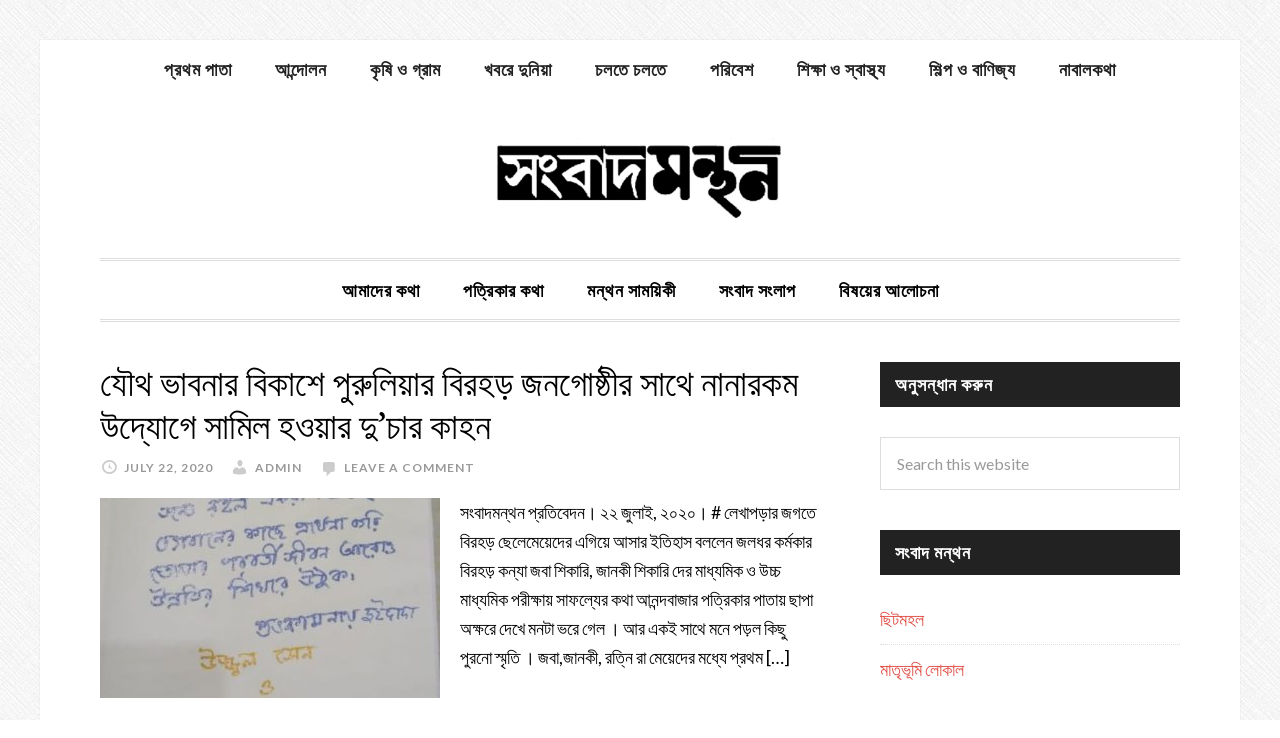

--- FILE ---
content_type: text/html; charset=UTF-8
request_url: https://songbadmanthan.com/tag/%E0%A6%85%E0%A6%B2%E0%A6%9A%E0%A6%BF%E0%A6%95%E0%A6%BF/
body_size: 11721
content:
<!DOCTYPE html>
<html lang="en-US">
<head >
<meta charset="UTF-8" />
<meta name="viewport" content="width=device-width, initial-scale=1" />
<title>অলচিকি – সংবাদমন্থন</title>
<meta name='robots' content='max-image-preview:large' />
	<style>img:is([sizes="auto" i], [sizes^="auto," i]) { contain-intrinsic-size: 3000px 1500px }</style>
	<link rel='dns-prefetch' href='//fonts.googleapis.com' />
<link rel="alternate" type="application/rss+xml" title="সংবাদমন্থন &raquo; Feed" href="https://songbadmanthan.com/feed/" />
<link rel="alternate" type="application/rss+xml" title="সংবাদমন্থন &raquo; Comments Feed" href="https://songbadmanthan.com/comments/feed/" />
<link rel="alternate" type="application/rss+xml" title="সংবাদমন্থন &raquo; অলচিকি Tag Feed" href="https://songbadmanthan.com/tag/%e0%a6%85%e0%a6%b2%e0%a6%9a%e0%a6%bf%e0%a6%95%e0%a6%bf/feed/" />
<link rel="canonical" href="https://songbadmanthan.com/tag/%e0%a6%85%e0%a6%b2%e0%a6%9a%e0%a6%bf%e0%a6%95%e0%a6%bf/" />
<!-- Genesis Open Graph -->
<meta property="og:title" content="অলচিকি – সংবাদমন্থন" />
<meta property="og:type" content="website" />
<meta property="og:url" content="https://songbadmanthan.com/tag/%E0%A6%85%E0%A6%B2%E0%A6%9A%E0%A6%BF%E0%A6%95%E0%A6%BF/" />
<script type="text/javascript">
/* <![CDATA[ */
window._wpemojiSettings = {"baseUrl":"https:\/\/s.w.org\/images\/core\/emoji\/16.0.1\/72x72\/","ext":".png","svgUrl":"https:\/\/s.w.org\/images\/core\/emoji\/16.0.1\/svg\/","svgExt":".svg","source":{"concatemoji":"https:\/\/songbadmanthan.com\/wp-includes\/js\/wp-emoji-release.min.js?ver=6.8.3"}};
/*! This file is auto-generated */
!function(s,n){var o,i,e;function c(e){try{var t={supportTests:e,timestamp:(new Date).valueOf()};sessionStorage.setItem(o,JSON.stringify(t))}catch(e){}}function p(e,t,n){e.clearRect(0,0,e.canvas.width,e.canvas.height),e.fillText(t,0,0);var t=new Uint32Array(e.getImageData(0,0,e.canvas.width,e.canvas.height).data),a=(e.clearRect(0,0,e.canvas.width,e.canvas.height),e.fillText(n,0,0),new Uint32Array(e.getImageData(0,0,e.canvas.width,e.canvas.height).data));return t.every(function(e,t){return e===a[t]})}function u(e,t){e.clearRect(0,0,e.canvas.width,e.canvas.height),e.fillText(t,0,0);for(var n=e.getImageData(16,16,1,1),a=0;a<n.data.length;a++)if(0!==n.data[a])return!1;return!0}function f(e,t,n,a){switch(t){case"flag":return n(e,"\ud83c\udff3\ufe0f\u200d\u26a7\ufe0f","\ud83c\udff3\ufe0f\u200b\u26a7\ufe0f")?!1:!n(e,"\ud83c\udde8\ud83c\uddf6","\ud83c\udde8\u200b\ud83c\uddf6")&&!n(e,"\ud83c\udff4\udb40\udc67\udb40\udc62\udb40\udc65\udb40\udc6e\udb40\udc67\udb40\udc7f","\ud83c\udff4\u200b\udb40\udc67\u200b\udb40\udc62\u200b\udb40\udc65\u200b\udb40\udc6e\u200b\udb40\udc67\u200b\udb40\udc7f");case"emoji":return!a(e,"\ud83e\udedf")}return!1}function g(e,t,n,a){var r="undefined"!=typeof WorkerGlobalScope&&self instanceof WorkerGlobalScope?new OffscreenCanvas(300,150):s.createElement("canvas"),o=r.getContext("2d",{willReadFrequently:!0}),i=(o.textBaseline="top",o.font="600 32px Arial",{});return e.forEach(function(e){i[e]=t(o,e,n,a)}),i}function t(e){var t=s.createElement("script");t.src=e,t.defer=!0,s.head.appendChild(t)}"undefined"!=typeof Promise&&(o="wpEmojiSettingsSupports",i=["flag","emoji"],n.supports={everything:!0,everythingExceptFlag:!0},e=new Promise(function(e){s.addEventListener("DOMContentLoaded",e,{once:!0})}),new Promise(function(t){var n=function(){try{var e=JSON.parse(sessionStorage.getItem(o));if("object"==typeof e&&"number"==typeof e.timestamp&&(new Date).valueOf()<e.timestamp+604800&&"object"==typeof e.supportTests)return e.supportTests}catch(e){}return null}();if(!n){if("undefined"!=typeof Worker&&"undefined"!=typeof OffscreenCanvas&&"undefined"!=typeof URL&&URL.createObjectURL&&"undefined"!=typeof Blob)try{var e="postMessage("+g.toString()+"("+[JSON.stringify(i),f.toString(),p.toString(),u.toString()].join(",")+"));",a=new Blob([e],{type:"text/javascript"}),r=new Worker(URL.createObjectURL(a),{name:"wpTestEmojiSupports"});return void(r.onmessage=function(e){c(n=e.data),r.terminate(),t(n)})}catch(e){}c(n=g(i,f,p,u))}t(n)}).then(function(e){for(var t in e)n.supports[t]=e[t],n.supports.everything=n.supports.everything&&n.supports[t],"flag"!==t&&(n.supports.everythingExceptFlag=n.supports.everythingExceptFlag&&n.supports[t]);n.supports.everythingExceptFlag=n.supports.everythingExceptFlag&&!n.supports.flag,n.DOMReady=!1,n.readyCallback=function(){n.DOMReady=!0}}).then(function(){return e}).then(function(){var e;n.supports.everything||(n.readyCallback(),(e=n.source||{}).concatemoji?t(e.concatemoji):e.wpemoji&&e.twemoji&&(t(e.twemoji),t(e.wpemoji)))}))}((window,document),window._wpemojiSettings);
/* ]]> */
</script>
<link rel='stylesheet' id='daily-dish-pro-theme-css' href='https://songbadmanthan.com/wp-content/themes/daily-dish-pro/style.css?ver=1.0.2' type='text/css' media='all' />
<style id='wp-emoji-styles-inline-css' type='text/css'>

	img.wp-smiley, img.emoji {
		display: inline !important;
		border: none !important;
		box-shadow: none !important;
		height: 1em !important;
		width: 1em !important;
		margin: 0 0.07em !important;
		vertical-align: -0.1em !important;
		background: none !important;
		padding: 0 !important;
	}
</style>
<link rel='stylesheet' id='wp-block-library-css' href='https://songbadmanthan.com/wp-includes/css/dist/block-library/style.min.css?ver=6.8.3' type='text/css' media='all' />
<style id='classic-theme-styles-inline-css' type='text/css'>
/*! This file is auto-generated */
.wp-block-button__link{color:#fff;background-color:#32373c;border-radius:9999px;box-shadow:none;text-decoration:none;padding:calc(.667em + 2px) calc(1.333em + 2px);font-size:1.125em}.wp-block-file__button{background:#32373c;color:#fff;text-decoration:none}
</style>
<style id='global-styles-inline-css' type='text/css'>
:root{--wp--preset--aspect-ratio--square: 1;--wp--preset--aspect-ratio--4-3: 4/3;--wp--preset--aspect-ratio--3-4: 3/4;--wp--preset--aspect-ratio--3-2: 3/2;--wp--preset--aspect-ratio--2-3: 2/3;--wp--preset--aspect-ratio--16-9: 16/9;--wp--preset--aspect-ratio--9-16: 9/16;--wp--preset--color--black: #000000;--wp--preset--color--cyan-bluish-gray: #abb8c3;--wp--preset--color--white: #ffffff;--wp--preset--color--pale-pink: #f78da7;--wp--preset--color--vivid-red: #cf2e2e;--wp--preset--color--luminous-vivid-orange: #ff6900;--wp--preset--color--luminous-vivid-amber: #fcb900;--wp--preset--color--light-green-cyan: #7bdcb5;--wp--preset--color--vivid-green-cyan: #00d084;--wp--preset--color--pale-cyan-blue: #8ed1fc;--wp--preset--color--vivid-cyan-blue: #0693e3;--wp--preset--color--vivid-purple: #9b51e0;--wp--preset--gradient--vivid-cyan-blue-to-vivid-purple: linear-gradient(135deg,rgba(6,147,227,1) 0%,rgb(155,81,224) 100%);--wp--preset--gradient--light-green-cyan-to-vivid-green-cyan: linear-gradient(135deg,rgb(122,220,180) 0%,rgb(0,208,130) 100%);--wp--preset--gradient--luminous-vivid-amber-to-luminous-vivid-orange: linear-gradient(135deg,rgba(252,185,0,1) 0%,rgba(255,105,0,1) 100%);--wp--preset--gradient--luminous-vivid-orange-to-vivid-red: linear-gradient(135deg,rgba(255,105,0,1) 0%,rgb(207,46,46) 100%);--wp--preset--gradient--very-light-gray-to-cyan-bluish-gray: linear-gradient(135deg,rgb(238,238,238) 0%,rgb(169,184,195) 100%);--wp--preset--gradient--cool-to-warm-spectrum: linear-gradient(135deg,rgb(74,234,220) 0%,rgb(151,120,209) 20%,rgb(207,42,186) 40%,rgb(238,44,130) 60%,rgb(251,105,98) 80%,rgb(254,248,76) 100%);--wp--preset--gradient--blush-light-purple: linear-gradient(135deg,rgb(255,206,236) 0%,rgb(152,150,240) 100%);--wp--preset--gradient--blush-bordeaux: linear-gradient(135deg,rgb(254,205,165) 0%,rgb(254,45,45) 50%,rgb(107,0,62) 100%);--wp--preset--gradient--luminous-dusk: linear-gradient(135deg,rgb(255,203,112) 0%,rgb(199,81,192) 50%,rgb(65,88,208) 100%);--wp--preset--gradient--pale-ocean: linear-gradient(135deg,rgb(255,245,203) 0%,rgb(182,227,212) 50%,rgb(51,167,181) 100%);--wp--preset--gradient--electric-grass: linear-gradient(135deg,rgb(202,248,128) 0%,rgb(113,206,126) 100%);--wp--preset--gradient--midnight: linear-gradient(135deg,rgb(2,3,129) 0%,rgb(40,116,252) 100%);--wp--preset--font-size--small: 13px;--wp--preset--font-size--medium: 20px;--wp--preset--font-size--large: 36px;--wp--preset--font-size--x-large: 42px;--wp--preset--spacing--20: 0.44rem;--wp--preset--spacing--30: 0.67rem;--wp--preset--spacing--40: 1rem;--wp--preset--spacing--50: 1.5rem;--wp--preset--spacing--60: 2.25rem;--wp--preset--spacing--70: 3.38rem;--wp--preset--spacing--80: 5.06rem;--wp--preset--shadow--natural: 6px 6px 9px rgba(0, 0, 0, 0.2);--wp--preset--shadow--deep: 12px 12px 50px rgba(0, 0, 0, 0.4);--wp--preset--shadow--sharp: 6px 6px 0px rgba(0, 0, 0, 0.2);--wp--preset--shadow--outlined: 6px 6px 0px -3px rgba(255, 255, 255, 1), 6px 6px rgba(0, 0, 0, 1);--wp--preset--shadow--crisp: 6px 6px 0px rgba(0, 0, 0, 1);}:where(.is-layout-flex){gap: 0.5em;}:where(.is-layout-grid){gap: 0.5em;}body .is-layout-flex{display: flex;}.is-layout-flex{flex-wrap: wrap;align-items: center;}.is-layout-flex > :is(*, div){margin: 0;}body .is-layout-grid{display: grid;}.is-layout-grid > :is(*, div){margin: 0;}:where(.wp-block-columns.is-layout-flex){gap: 2em;}:where(.wp-block-columns.is-layout-grid){gap: 2em;}:where(.wp-block-post-template.is-layout-flex){gap: 1.25em;}:where(.wp-block-post-template.is-layout-grid){gap: 1.25em;}.has-black-color{color: var(--wp--preset--color--black) !important;}.has-cyan-bluish-gray-color{color: var(--wp--preset--color--cyan-bluish-gray) !important;}.has-white-color{color: var(--wp--preset--color--white) !important;}.has-pale-pink-color{color: var(--wp--preset--color--pale-pink) !important;}.has-vivid-red-color{color: var(--wp--preset--color--vivid-red) !important;}.has-luminous-vivid-orange-color{color: var(--wp--preset--color--luminous-vivid-orange) !important;}.has-luminous-vivid-amber-color{color: var(--wp--preset--color--luminous-vivid-amber) !important;}.has-light-green-cyan-color{color: var(--wp--preset--color--light-green-cyan) !important;}.has-vivid-green-cyan-color{color: var(--wp--preset--color--vivid-green-cyan) !important;}.has-pale-cyan-blue-color{color: var(--wp--preset--color--pale-cyan-blue) !important;}.has-vivid-cyan-blue-color{color: var(--wp--preset--color--vivid-cyan-blue) !important;}.has-vivid-purple-color{color: var(--wp--preset--color--vivid-purple) !important;}.has-black-background-color{background-color: var(--wp--preset--color--black) !important;}.has-cyan-bluish-gray-background-color{background-color: var(--wp--preset--color--cyan-bluish-gray) !important;}.has-white-background-color{background-color: var(--wp--preset--color--white) !important;}.has-pale-pink-background-color{background-color: var(--wp--preset--color--pale-pink) !important;}.has-vivid-red-background-color{background-color: var(--wp--preset--color--vivid-red) !important;}.has-luminous-vivid-orange-background-color{background-color: var(--wp--preset--color--luminous-vivid-orange) !important;}.has-luminous-vivid-amber-background-color{background-color: var(--wp--preset--color--luminous-vivid-amber) !important;}.has-light-green-cyan-background-color{background-color: var(--wp--preset--color--light-green-cyan) !important;}.has-vivid-green-cyan-background-color{background-color: var(--wp--preset--color--vivid-green-cyan) !important;}.has-pale-cyan-blue-background-color{background-color: var(--wp--preset--color--pale-cyan-blue) !important;}.has-vivid-cyan-blue-background-color{background-color: var(--wp--preset--color--vivid-cyan-blue) !important;}.has-vivid-purple-background-color{background-color: var(--wp--preset--color--vivid-purple) !important;}.has-black-border-color{border-color: var(--wp--preset--color--black) !important;}.has-cyan-bluish-gray-border-color{border-color: var(--wp--preset--color--cyan-bluish-gray) !important;}.has-white-border-color{border-color: var(--wp--preset--color--white) !important;}.has-pale-pink-border-color{border-color: var(--wp--preset--color--pale-pink) !important;}.has-vivid-red-border-color{border-color: var(--wp--preset--color--vivid-red) !important;}.has-luminous-vivid-orange-border-color{border-color: var(--wp--preset--color--luminous-vivid-orange) !important;}.has-luminous-vivid-amber-border-color{border-color: var(--wp--preset--color--luminous-vivid-amber) !important;}.has-light-green-cyan-border-color{border-color: var(--wp--preset--color--light-green-cyan) !important;}.has-vivid-green-cyan-border-color{border-color: var(--wp--preset--color--vivid-green-cyan) !important;}.has-pale-cyan-blue-border-color{border-color: var(--wp--preset--color--pale-cyan-blue) !important;}.has-vivid-cyan-blue-border-color{border-color: var(--wp--preset--color--vivid-cyan-blue) !important;}.has-vivid-purple-border-color{border-color: var(--wp--preset--color--vivid-purple) !important;}.has-vivid-cyan-blue-to-vivid-purple-gradient-background{background: var(--wp--preset--gradient--vivid-cyan-blue-to-vivid-purple) !important;}.has-light-green-cyan-to-vivid-green-cyan-gradient-background{background: var(--wp--preset--gradient--light-green-cyan-to-vivid-green-cyan) !important;}.has-luminous-vivid-amber-to-luminous-vivid-orange-gradient-background{background: var(--wp--preset--gradient--luminous-vivid-amber-to-luminous-vivid-orange) !important;}.has-luminous-vivid-orange-to-vivid-red-gradient-background{background: var(--wp--preset--gradient--luminous-vivid-orange-to-vivid-red) !important;}.has-very-light-gray-to-cyan-bluish-gray-gradient-background{background: var(--wp--preset--gradient--very-light-gray-to-cyan-bluish-gray) !important;}.has-cool-to-warm-spectrum-gradient-background{background: var(--wp--preset--gradient--cool-to-warm-spectrum) !important;}.has-blush-light-purple-gradient-background{background: var(--wp--preset--gradient--blush-light-purple) !important;}.has-blush-bordeaux-gradient-background{background: var(--wp--preset--gradient--blush-bordeaux) !important;}.has-luminous-dusk-gradient-background{background: var(--wp--preset--gradient--luminous-dusk) !important;}.has-pale-ocean-gradient-background{background: var(--wp--preset--gradient--pale-ocean) !important;}.has-electric-grass-gradient-background{background: var(--wp--preset--gradient--electric-grass) !important;}.has-midnight-gradient-background{background: var(--wp--preset--gradient--midnight) !important;}.has-small-font-size{font-size: var(--wp--preset--font-size--small) !important;}.has-medium-font-size{font-size: var(--wp--preset--font-size--medium) !important;}.has-large-font-size{font-size: var(--wp--preset--font-size--large) !important;}.has-x-large-font-size{font-size: var(--wp--preset--font-size--x-large) !important;}
:where(.wp-block-post-template.is-layout-flex){gap: 1.25em;}:where(.wp-block-post-template.is-layout-grid){gap: 1.25em;}
:where(.wp-block-columns.is-layout-flex){gap: 2em;}:where(.wp-block-columns.is-layout-grid){gap: 2em;}
:root :where(.wp-block-pullquote){font-size: 1.5em;line-height: 1.6;}
</style>
<link rel='stylesheet' id='bbp-default-css' href='https://songbadmanthan.com/wp-content/plugins/bbpress/templates/default/css/bbpress.min.css?ver=2.6.14' type='text/css' media='all' />
<link rel='stylesheet' id='dashicons-css' href='https://songbadmanthan.com/wp-includes/css/dashicons.min.css?ver=6.8.3' type='text/css' media='all' />
<link rel='stylesheet' id='daily-dish-google-fonts-css' href='//fonts.googleapis.com/css?family=Alice%7CLato%3A400%2C700%2C900&#038;ver=1.0.2' type='text/css' media='all' />
<script type="text/javascript" src="https://songbadmanthan.com/wp-includes/js/jquery/jquery.min.js?ver=3.7.1" id="jquery-core-js"></script>
<script type="text/javascript" src="https://songbadmanthan.com/wp-includes/js/jquery/jquery-migrate.min.js?ver=3.4.1" id="jquery-migrate-js"></script>
<script type="text/javascript" src="https://songbadmanthan.com/wp-content/themes/daily-dish-pro/js/responsive-menu.js?ver=1.0.0" id="daily-dish-responsive-menu-js"></script>
<link rel="https://api.w.org/" href="https://songbadmanthan.com/wp-json/" /><link rel="alternate" title="JSON" type="application/json" href="https://songbadmanthan.com/wp-json/wp/v2/tags/2689" /><link rel="EditURI" type="application/rsd+xml" title="RSD" href="https://songbadmanthan.com/xmlrpc.php?rsd" />
<meta name="TagPages" content="1.64"/>
<link rel="icon" href="https://songbadmanthan.com/wp-content/themes/genesis/images/favicon.ico" />
<script>
  (function(i,s,o,g,r,a,m){i['GoogleAnalyticsObject']=r;i[r]=i[r]||function(){
  (i[r].q=i[r].q||[]).push(arguments)},i[r].l=1*new Date();a=s.createElement(o),
  m=s.getElementsByTagName(o)[0];a.async=1;a.src=g;m.parentNode.insertBefore(a,m)
  })(window,document,'script','//www.google-analytics.com/analytics.js','ga');

  ga('create', 'UA-67212041-1', 'auto');
  ga('send', 'pageview');

</script><style type="text/css">.site-title a { background: url(https://songbadmanthan.com/wp-content/uploads/2015/09/logo-songbadmanthan-only.jpg) no-repeat !important; }</style>
<style type="text/css">.recentcomments a{display:inline !important;padding:0 !important;margin:0 !important;}</style><style type="text/css" id="custom-background-css">
body.custom-background { background-image: url("https://songbadmanthan.com/wp-content/themes/daily-dish-pro/images/bg.png"); background-position: left top; background-size: auto; background-repeat: repeat; background-attachment: fixed; }
</style>
			<style type="text/css" id="wp-custom-css">
			.bbp-leaderboard {
    margin-top: 20px;
    padding: 15px;
    background-color: #f9f9f9;
    border: 1px solid #ddd;
    border-radius: 5px;
}
.bbp-leaderboard h2 {
    font-size: 24px;
    margin-bottom: 15px;
}
.bbp-leaderboard table {
    width: 100%;
    border-collapse: collapse;
}
.bbp-leaderboard table th, 
.bbp-leaderboard table td {
    padding: 10px;
    text-align: left;
    border: 1px solid #ddd;
}
.bbp-leaderboard table th {
    background-color: #f4f4f4;
    font-weight: bold;
}
		</style>
		</head>
<body class="archive tag tag-2689 custom-background wp-theme-genesis wp-child-theme-daily-dish-pro custom-header header-image header-full-width content-sidebar genesis-breadcrumbs-hidden genesis-footer-widgets-visible" itemscope itemtype="https://schema.org/WebPage">
<script type="text/javascript" id="bbp-swap-no-js-body-class">
	document.body.className = document.body.className.replace( 'bbp-no-js', 'bbp-js' );
</script>

<div class="site-container"><nav class="nav-secondary" aria-label="Secondary" itemscope itemtype="https://schema.org/SiteNavigationElement"><div class="wrap"><ul id="menu-catnav" class="menu genesis-nav-menu menu-secondary"><li id="menu-item-2932" class="menu-item menu-item-type-custom menu-item-object-custom menu-item-home menu-item-2932"><a href="http://songbadmanthan.com/" itemprop="url"><span itemprop="name">প্রথম পাতা</span></a></li>
<li id="menu-item-2920" class="menu-item menu-item-type-taxonomy menu-item-object-category menu-item-2920"><a href="https://songbadmanthan.com/category/%e0%a6%86%e0%a6%a8%e0%a7%8d%e0%a6%a6%e0%a7%8b%e0%a6%b2%e0%a6%a8/" itemprop="url"><span itemprop="name">আন্দোলন</span></a></li>
<li id="menu-item-2921" class="menu-item menu-item-type-taxonomy menu-item-object-category menu-item-2921"><a href="https://songbadmanthan.com/category/%e0%a6%95%e0%a7%83%e0%a6%b7%e0%a6%bf-%e0%a6%93-%e0%a6%97%e0%a7%8d%e0%a6%b0%e0%a6%be%e0%a6%ae/" itemprop="url"><span itemprop="name">কৃষি ও গ্রাম</span></a></li>
<li id="menu-item-2922" class="menu-item menu-item-type-taxonomy menu-item-object-category menu-item-2922"><a href="https://songbadmanthan.com/category/%e0%a6%96%e0%a6%ac%e0%a6%b0%e0%a7%87-%e0%a6%a6%e0%a7%81%e0%a6%a8%e0%a6%bf%e0%a7%9f%e0%a6%be/" itemprop="url"><span itemprop="name">খবরে দুনিয়া</span></a></li>
<li id="menu-item-2923" class="menu-item menu-item-type-taxonomy menu-item-object-category menu-item-2923"><a href="https://songbadmanthan.com/category/%e0%a6%9a%e0%a6%b2%e0%a6%a4%e0%a7%87-%e0%a6%9a%e0%a6%b2%e0%a6%a4%e0%a7%87/" itemprop="url"><span itemprop="name">চলতে চলতে</span></a></li>
<li id="menu-item-2924" class="menu-item menu-item-type-taxonomy menu-item-object-category menu-item-2924"><a href="https://songbadmanthan.com/category/%e0%a6%aa%e0%a6%b0%e0%a6%bf%e0%a6%ac%e0%a7%87%e0%a6%b6/" itemprop="url"><span itemprop="name">পরিবেশ</span></a></li>
<li id="menu-item-2927" class="menu-item menu-item-type-taxonomy menu-item-object-category menu-item-2927"><a href="https://songbadmanthan.com/category/%e0%a6%b6%e0%a6%bf%e0%a6%95%e0%a7%8d%e0%a6%b7%e0%a6%be-%e0%a6%93-%e0%a6%b8%e0%a7%8d%e0%a6%ac%e0%a6%be%e0%a6%b8%e0%a7%8d%e0%a6%a5%e0%a7%8d%e0%a6%af/" itemprop="url"><span itemprop="name">শিক্ষা ও স্বাস্থ্য</span></a></li>
<li id="menu-item-2928" class="menu-item menu-item-type-taxonomy menu-item-object-category menu-item-2928"><a href="https://songbadmanthan.com/category/%e0%a6%b6%e0%a6%bf%e0%a6%b2%e0%a7%8d%e0%a6%aa-%e0%a6%93-%e0%a6%ac%e0%a6%be%e0%a6%a3%e0%a6%bf%e0%a6%9c%e0%a7%8d%e0%a6%af/" itemprop="url"><span itemprop="name">শিল্প ও বাণিজ্য</span></a></li>
<li id="menu-item-6749" class="menu-item menu-item-type-taxonomy menu-item-object-category menu-item-6749"><a href="https://songbadmanthan.com/category/%e0%a6%a8%e0%a6%be%e0%a6%ac%e0%a6%be%e0%a6%b2%e0%a6%95%e0%a6%a5%e0%a6%be/" itemprop="url"><span itemprop="name">নাবালকথা</span></a></li>
</ul></div></nav><header class="site-header" itemscope itemtype="https://schema.org/WPHeader"><div class="wrap"><div class="title-area"><p class="site-title" itemprop="headline"><a href="https://songbadmanthan.com/">সংবাদমন্থন</a></p><p class="site-description" itemprop="description">পাতি লোকের পাতি খবর</p></div></div></header><nav class="nav-primary" aria-label="Main" itemscope itemtype="https://schema.org/SiteNavigationElement"><div class="wrap"><ul id="menu-topnav" class="menu genesis-nav-menu menu-primary"><li id="menu-item-5993" class="menu-item menu-item-type-post_type menu-item-object-page menu-item-has-children menu-item-5993"><a href="https://songbadmanthan.com/%e0%a6%86%e0%a6%ae%e0%a6%be%e0%a6%a6%e0%a7%87%e0%a6%b0-%e0%a6%95%e0%a6%a5%e0%a6%be/" itemprop="url"><span itemprop="name">আমাদের কথা</span></a>
<ul class="sub-menu">
	<li id="menu-item-5994" class="menu-item menu-item-type-post_type menu-item-object-page menu-item-5994"><a href="https://songbadmanthan.com/%e0%a6%af%e0%a7%8b%e0%a6%97%e0%a6%be%e0%a6%af%e0%a7%8b%e0%a6%97/" itemprop="url"><span itemprop="name">যোগাযোগ</span></a></li>
</ul>
</li>
<li id="menu-item-5059" class="menu-item menu-item-type-post_type menu-item-object-page menu-item-has-children menu-item-5059"><a href="https://songbadmanthan.com/%e0%a6%aa%e0%a6%a4%e0%a7%8d%e0%a6%b0%e0%a6%bf%e0%a6%95%e0%a6%be%e0%a6%b0-%e0%a6%95%e0%a6%a5%e0%a6%be/" itemprop="url"><span itemprop="name">পত্রিকার কথা</span></a>
<ul class="sub-menu">
	<li id="menu-item-2891" class="menu-item menu-item-type-post_type menu-item-object-page menu-item-2891"><a href="https://songbadmanthan.com/%e0%a6%aa%e0%a6%be%e0%a6%95%e0%a7%8d%e0%a6%b7%e0%a6%bf%e0%a6%95-%e0%a6%b8%e0%a6%82%e0%a6%ac%e0%a6%be%e0%a6%a6%e0%a6%ae%e0%a6%a8%e0%a7%8d%e0%a6%a5%e0%a6%a8%e0%a7%87%e0%a6%b0-%e0%a6%aa%e0%a6%bf%e0%a6%a1/" itemprop="url"><span itemprop="name">পাক্ষিক কাগজ</span></a></li>
	<li id="menu-item-2896" class="menu-item menu-item-type-custom menu-item-object-custom menu-item-2896"><a href="https://sites.google.com/site/songbadmanthan" itemprop="url"><span itemprop="name">জানুয়ারি ২০০৯ &#8211; এপ্রিল ২০১২</span></a></li>
</ul>
</li>
<li id="menu-item-2897" class="menu-item menu-item-type-custom menu-item-object-custom menu-item-has-children menu-item-2897"><a href="https://sites.google.com/site/manthansamayiki" itemprop="url"><span itemprop="name">মন্থন সাময়িকী</span></a>
<ul class="sub-menu">
	<li id="menu-item-5547" class="menu-item menu-item-type-post_type menu-item-object-page menu-item-5547"><a href="https://songbadmanthan.com/old-manthan-samayiki/%e0%a6%ae%e0%a6%a8%e0%a7%8d%e0%a6%a5%e0%a6%a8-%e0%a6%b8%e0%a6%be%e0%a6%ae%e0%a7%9f%e0%a6%bf%e0%a6%95%e0%a7%80-%e0%a6%a8%e0%a6%ad%e0%a7%87%e0%a6%ae%e0%a7%8d%e0%a6%ac%e0%a6%b0-%e0%a6%a1%e0%a6%bf/" itemprop="url"><span itemprop="name">মন্থন সাময়িকী নভেম্বর ডিসেম্বর ২০১৪</span></a></li>
	<li id="menu-item-5058" class="menu-item menu-item-type-post_type menu-item-object-page menu-item-5058"><a href="https://songbadmanthan.com/old-manthan-samayiki/%e0%a6%ae%e0%a6%a8%e0%a7%8d%e0%a6%a5%e0%a6%a8-%e0%a6%b8%e0%a6%be%e0%a6%ae%e0%a7%9f%e0%a6%bf%e0%a6%95%e0%a7%80-%e0%a6%b8%e0%a7%87%e0%a6%aa%e0%a7%8d%e0%a6%9f%e0%a7%87%e0%a6%ae%e0%a7%8d%e0%a6%ac%e0%a6%b0/" itemprop="url"><span itemprop="name">মন্থন সাময়িকী সেপ্টেম্বর-অক্টোবর ২০১৪</span></a></li>
	<li id="menu-item-3034" class="menu-item menu-item-type-custom menu-item-object-custom menu-item-3034"><a href="http://manthansamayiki.wordpress.com/" itemprop="url"><span itemprop="name">সাম্প্রতিক সংখ্যাগুলি</span></a></li>
	<li id="menu-item-3035" class="menu-item menu-item-type-custom menu-item-object-custom menu-item-3035"><a href="http://manthansamayiki.wordpress.com/%e0%a6%ae%e0%a6%a8%e0%a7%8d%e0%a6%a5%e0%a6%a8%e0%a7%87%e0%a6%b0-%e0%a6%aa%e0%a6%bf%e0%a6%a1%e0%a6%bf%e0%a6%8f%e0%a6%ab/" itemprop="url"><span itemprop="name">সাম্প্রতিক পিডিএফ</span></a></li>
	<li id="menu-item-3033" class="menu-item menu-item-type-custom menu-item-object-custom menu-item-3033"><a href="https://songbadmanthan.com/old-manthan-samayiki/" itemprop="url"><span itemprop="name">পুরনো সংখ্যাগুলি</span></a></li>
</ul>
</li>
<li id="menu-item-5996" class="menu-item menu-item-type-post_type menu-item-object-forum menu-item-5996"><a href="https://songbadmanthan.com/forum/dialogue-on-news/" itemprop="url"><span itemprop="name">সংবাদ সংলাপ</span></a></li>
<li id="menu-item-5995" class="menu-item menu-item-type-post_type menu-item-object-forum menu-item-5995"><a href="https://songbadmanthan.com/forum/on-issues/" itemprop="url"><span itemprop="name">বিষয়ের আলোচনা</span></a></li>
</ul></div></nav><div class="site-inner"><div class="content-sidebar-wrap"><main class="content"><article class="post-6843 post type-post status-publish format-standard category-190 tag-2689 tag-1367 tag-2687 tag-2686 tag-2685 tag-2688 tag-2690 entry has-post-thumbnail" aria-label="যৌথ ভাবনার বিকাশে পুরুলিয়ার বিরহড় জনগোষ্ঠীর সাথে নানারকম উদ্যোগে সামিল হওয়ার দু&#8217;চার কাহন" itemscope itemtype="https://schema.org/CreativeWork"><header class="entry-header"><h2 class="entry-title" itemprop="headline"><a class="entry-title-link" rel="bookmark" href="https://songbadmanthan.com/%e0%a6%af%e0%a7%8c%e0%a6%a5-%e0%a6%ad%e0%a6%be%e0%a6%ac%e0%a6%a8%e0%a6%be%e0%a6%b0-%e0%a6%ac%e0%a6%bf%e0%a6%95%e0%a6%be%e0%a6%b6%e0%a7%87-%e0%a6%aa%e0%a7%81%e0%a6%b0%e0%a7%81%e0%a6%b2%e0%a6%bf/">যৌথ ভাবনার বিকাশে পুরুলিয়ার বিরহড় জনগোষ্ঠীর সাথে নানারকম উদ্যোগে সামিল হওয়ার দু&#8217;চার কাহন</a></h2>
<p class="entry-meta"><time class="entry-time" itemprop="datePublished" datetime="2020-07-22T20:50:32+05:30">July 22, 2020</time> <span class="entry-author" itemprop="author" itemscope itemtype="https://schema.org/Person"><a href="https://songbadmanthan.com/author/admin/" class="entry-author-link" rel="author" itemprop="url"><span class="entry-author-name" itemprop="name">admin</span></a></span> <span class="entry-comments-link"><a href="https://songbadmanthan.com/%e0%a6%af%e0%a7%8c%e0%a6%a5-%e0%a6%ad%e0%a6%be%e0%a6%ac%e0%a6%a8%e0%a6%be%e0%a6%b0-%e0%a6%ac%e0%a6%bf%e0%a6%95%e0%a6%be%e0%a6%b6%e0%a7%87-%e0%a6%aa%e0%a7%81%e0%a6%b0%e0%a7%81%e0%a6%b2%e0%a6%bf/#respond">Leave a Comment</a></span> </p></header><div class="entry-content" itemprop="text"><a class="entry-image-link" href="https://songbadmanthan.com/%e0%a6%af%e0%a7%8c%e0%a6%a5-%e0%a6%ad%e0%a6%be%e0%a6%ac%e0%a6%a8%e0%a6%be%e0%a6%b0-%e0%a6%ac%e0%a6%bf%e0%a6%95%e0%a6%be%e0%a6%b6%e0%a7%87-%e0%a6%aa%e0%a7%81%e0%a6%b0%e0%a7%81%e0%a6%b2%e0%a6%bf/" aria-hidden="true" tabindex="-1"><img width="340" height="200" src="https://songbadmanthan.com/wp-content/uploads/2020/07/Sunit-mohanty-340x200.jpg" class="alignleft post-image entry-image" alt="" itemprop="image" decoding="async" /></a><p>সংবাদমন্থন প্রতিবেদন। ২২ জুলাই, ২০২০। # লেখাপড়ার জগতে বিরহড় ছেলেমেয়েদের এগিয়ে আসার ইতিহাস বললেন জলধর কর্মকার বিরহড় কন্যা জবা শিকারি, জানকী শিকারি দের মাধ্যমিক ও উচ্চ মাধ্যমিক পরীক্ষায় সাফল্যের কথা আনন্দবাজার পত্রিকার পাতায় ছাপা অক্ষরে দেখে মনটা ভরে গেল । আর একই সাথে মনে পড়ল কিছু পুরনো স্মৃতি । জবা,জানকী, রত্নি রা মেয়েদের মধ্যে প্রথম [&hellip;]</p>
</div><footer class="entry-footer"><p class="entry-meta"><span class="entry-categories"><a href="https://songbadmanthan.com/category/%e0%a6%b8%e0%a6%82%e0%a6%b8%e0%a7%8d%e0%a6%95%e0%a7%83%e0%a6%a4%e0%a6%bf/" rel="category tag">সংস্কৃতি</a></span> <span class="entry-tags"><a href="https://songbadmanthan.com/tag/%e0%a6%85%e0%a6%b2%e0%a6%9a%e0%a6%bf%e0%a6%95%e0%a6%bf/" rel="tag">অলচিকি</a>, <a href="https://songbadmanthan.com/tag/%e0%a6%89%e0%a6%9a%e0%a7%8d%e0%a6%9a%e0%a6%ae%e0%a6%be%e0%a6%a7%e0%a7%8d%e0%a6%af%e0%a6%ae%e0%a6%bf%e0%a6%95/" rel="tag">উচ্চমাধ্যমিক</a>, <a href="https://songbadmanthan.com/tag/%e0%a6%aa%e0%a7%81%e0%a6%b0%e0%a7%81%e0%a6%b0%e0%a7%81%e0%a6%b2%e0%a6%bf%e0%a7%9f%e0%a6%be/" rel="tag">পুরুরুলিয়া</a>, <a href="https://songbadmanthan.com/tag/%e0%a6%ac%e0%a6%b2%e0%a6%b0%e0%a6%be%e0%a6%ae%e0%a6%aa%e0%a7%81%e0%a6%b0/" rel="tag">বলরামপুর</a>, <a href="https://songbadmanthan.com/tag/%e0%a6%ac%e0%a6%bf%e0%a6%b0%e0%a6%b9%e0%a7%9c/" rel="tag">বিরহড়</a>, <a href="https://songbadmanthan.com/tag/%e0%a6%ac%e0%a7%87%e0%a7%9c%e0%a6%b8%e0%a6%be/" rel="tag">বেড়সা</a>, <a href="https://songbadmanthan.com/tag/%e0%a6%b0%e0%a6%98%e0%a7%81%e0%a6%a8%e0%a6%be%e0%a6%a5-%e0%a6%ae%e0%a7%81%e0%a6%b0%e0%a7%8d%e0%a6%ae%e0%a7%81/" rel="tag">রঘুনাথ মুর্মু</a></span></p></footer></article></main><aside class="sidebar sidebar-primary widget-area" role="complementary" aria-label="Primary Sidebar" itemscope itemtype="https://schema.org/WPSideBar"><section id="search-2" class="widget widget_search"><div class="widget-wrap"><h4 class="widget-title widgettitle">অনুসন্ধান করুন</h4>
<form class="search-form" method="get" action="https://songbadmanthan.com/" role="search" itemprop="potentialAction" itemscope itemtype="https://schema.org/SearchAction"><input class="search-form-input" type="search" name="s" id="searchform-1" placeholder="Search this website" itemprop="query-input"><input class="search-form-submit" type="submit" value="Search"><meta content="https://songbadmanthan.com/?s={s}" itemprop="target"></form></div></section>
<section id="nav_menu-2" class="widget widget_nav_menu"><div class="widget-wrap"><h4 class="widget-title widgettitle">সংবাদ মন্থন</h4>
<div class="menu-%e0%a6%b8%e0%a6%82%e0%a6%ac%e0%a6%be%e0%a6%a6-%e0%a6%ae%e0%a6%a8%e0%a7%8d%e0%a6%a5%e0%a6%a8-container"><ul id="menu-%e0%a6%b8%e0%a6%82%e0%a6%ac%e0%a6%be%e0%a6%a6-%e0%a6%ae%e0%a6%a8%e0%a7%8d%e0%a6%a5%e0%a6%a8" class="menu"><li id="menu-item-1062" class="menu-item menu-item-type-custom menu-item-object-custom menu-item-1062"><a href="http://songbadmanthan.com/?tag=ছিটমহল" itemprop="url">ছিটমহল</a></li>
<li id="menu-item-4738" class="menu-item menu-item-type-custom menu-item-object-custom menu-item-4738"><a href="http://songbadmanthan.com/?tag=মাতৃভূমি-স্পেশ্যাল" itemprop="url">মাতৃভূমি লোকাল</a></li>
</ul></div></div></section>
<section id="archives-2" class="widget widget_archive"><div class="widget-wrap"><h4 class="widget-title widgettitle">খবরের মাসিক সূচী</h4>
		<label class="screen-reader-text" for="archives-dropdown-2">খবরের মাসিক সূচী</label>
		<select id="archives-dropdown-2" name="archive-dropdown">
			
			<option value="">Select Month</option>
				<option value='https://songbadmanthan.com/2024/04/'> April 2024 &nbsp;(1)</option>
	<option value='https://songbadmanthan.com/2024/02/'> February 2024 &nbsp;(3)</option>
	<option value='https://songbadmanthan.com/2021/08/'> August 2021 &nbsp;(1)</option>
	<option value='https://songbadmanthan.com/2021/03/'> March 2021 &nbsp;(2)</option>
	<option value='https://songbadmanthan.com/2021/02/'> February 2021 &nbsp;(6)</option>
	<option value='https://songbadmanthan.com/2021/01/'> January 2021 &nbsp;(10)</option>
	<option value='https://songbadmanthan.com/2020/12/'> December 2020 &nbsp;(7)</option>
	<option value='https://songbadmanthan.com/2020/11/'> November 2020 &nbsp;(12)</option>
	<option value='https://songbadmanthan.com/2020/10/'> October 2020 &nbsp;(15)</option>
	<option value='https://songbadmanthan.com/2020/09/'> September 2020 &nbsp;(28)</option>
	<option value='https://songbadmanthan.com/2020/08/'> August 2020 &nbsp;(21)</option>
	<option value='https://songbadmanthan.com/2020/07/'> July 2020 &nbsp;(30)</option>
	<option value='https://songbadmanthan.com/2016/11/'> November 2016 &nbsp;(1)</option>
	<option value='https://songbadmanthan.com/2016/07/'> July 2016 &nbsp;(5)</option>
	<option value='https://songbadmanthan.com/2016/06/'> June 2016 &nbsp;(4)</option>
	<option value='https://songbadmanthan.com/2016/05/'> May 2016 &nbsp;(12)</option>
	<option value='https://songbadmanthan.com/2016/04/'> April 2016 &nbsp;(10)</option>
	<option value='https://songbadmanthan.com/2016/03/'> March 2016 &nbsp;(1)</option>
	<option value='https://songbadmanthan.com/2016/02/'> February 2016 &nbsp;(3)</option>
	<option value='https://songbadmanthan.com/2016/01/'> January 2016 &nbsp;(9)</option>
	<option value='https://songbadmanthan.com/2015/12/'> December 2015 &nbsp;(9)</option>
	<option value='https://songbadmanthan.com/2015/11/'> November 2015 &nbsp;(13)</option>
	<option value='https://songbadmanthan.com/2015/10/'> October 2015 &nbsp;(16)</option>
	<option value='https://songbadmanthan.com/2015/09/'> September 2015 &nbsp;(23)</option>
	<option value='https://songbadmanthan.com/2015/08/'> August 2015 &nbsp;(30)</option>
	<option value='https://songbadmanthan.com/2015/07/'> July 2015 &nbsp;(20)</option>
	<option value='https://songbadmanthan.com/2015/06/'> June 2015 &nbsp;(32)</option>
	<option value='https://songbadmanthan.com/2015/05/'> May 2015 &nbsp;(19)</option>
	<option value='https://songbadmanthan.com/2015/04/'> April 2015 &nbsp;(32)</option>
	<option value='https://songbadmanthan.com/2015/03/'> March 2015 &nbsp;(21)</option>
	<option value='https://songbadmanthan.com/2015/02/'> February 2015 &nbsp;(31)</option>
	<option value='https://songbadmanthan.com/2015/01/'> January 2015 &nbsp;(23)</option>
	<option value='https://songbadmanthan.com/2014/12/'> December 2014 &nbsp;(33)</option>
	<option value='https://songbadmanthan.com/2014/11/'> November 2014 &nbsp;(9)</option>
	<option value='https://songbadmanthan.com/2014/10/'> October 2014 &nbsp;(30)</option>
	<option value='https://songbadmanthan.com/2014/09/'> September 2014 &nbsp;(19)</option>
	<option value='https://songbadmanthan.com/2014/08/'> August 2014 &nbsp;(25)</option>
	<option value='https://songbadmanthan.com/2014/07/'> July 2014 &nbsp;(28)</option>
	<option value='https://songbadmanthan.com/2014/06/'> June 2014 &nbsp;(28)</option>
	<option value='https://songbadmanthan.com/2014/05/'> May 2014 &nbsp;(28)</option>
	<option value='https://songbadmanthan.com/2014/04/'> April 2014 &nbsp;(18)</option>
	<option value='https://songbadmanthan.com/2014/03/'> March 2014 &nbsp;(34)</option>
	<option value='https://songbadmanthan.com/2014/02/'> February 2014 &nbsp;(12)</option>
	<option value='https://songbadmanthan.com/2014/01/'> January 2014 &nbsp;(25)</option>
	<option value='https://songbadmanthan.com/2013/12/'> December 2013 &nbsp;(25)</option>
	<option value='https://songbadmanthan.com/2013/11/'> November 2013 &nbsp;(31)</option>
	<option value='https://songbadmanthan.com/2013/10/'> October 2013 &nbsp;(18)</option>
	<option value='https://songbadmanthan.com/2013/09/'> September 2013 &nbsp;(26)</option>
	<option value='https://songbadmanthan.com/2013/08/'> August 2013 &nbsp;(42)</option>
	<option value='https://songbadmanthan.com/2013/07/'> July 2013 &nbsp;(34)</option>
	<option value='https://songbadmanthan.com/2013/06/'> June 2013 &nbsp;(43)</option>
	<option value='https://songbadmanthan.com/2013/05/'> May 2013 &nbsp;(40)</option>
	<option value='https://songbadmanthan.com/2013/04/'> April 2013 &nbsp;(48)</option>
	<option value='https://songbadmanthan.com/2013/03/'> March 2013 &nbsp;(29)</option>
	<option value='https://songbadmanthan.com/2013/02/'> February 2013 &nbsp;(50)</option>
	<option value='https://songbadmanthan.com/2013/01/'> January 2013 &nbsp;(22)</option>
	<option value='https://songbadmanthan.com/2012/12/'> December 2012 &nbsp;(32)</option>
	<option value='https://songbadmanthan.com/2012/11/'> November 2012 &nbsp;(28)</option>
	<option value='https://songbadmanthan.com/2012/10/'> October 2012 &nbsp;(39)</option>
	<option value='https://songbadmanthan.com/2012/09/'> September 2012 &nbsp;(34)</option>
	<option value='https://songbadmanthan.com/2012/08/'> August 2012 &nbsp;(49)</option>
	<option value='https://songbadmanthan.com/2012/07/'> July 2012 &nbsp;(42)</option>
	<option value='https://songbadmanthan.com/2012/06/'> June 2012 &nbsp;(39)</option>
	<option value='https://songbadmanthan.com/2012/05/'> May 2012 &nbsp;(47)</option>
	<option value='https://songbadmanthan.com/2012/04/'> April 2012 &nbsp;(41)</option>
	<option value='https://songbadmanthan.com/2012/03/'> March 2012 &nbsp;(12)</option>
	<option value='https://songbadmanthan.com/2011/10/'> October 2011 &nbsp;(1)</option>
	<option value='https://songbadmanthan.com/2011/09/'> September 2011 &nbsp;(7)</option>
	<option value='https://songbadmanthan.com/2010/05/'> May 2010 &nbsp;(2)</option>

		</select>

			<script type="text/javascript">
/* <![CDATA[ */

(function() {
	var dropdown = document.getElementById( "archives-dropdown-2" );
	function onSelectChange() {
		if ( dropdown.options[ dropdown.selectedIndex ].value !== '' ) {
			document.location.href = this.options[ this.selectedIndex ].value;
		}
	}
	dropdown.onchange = onSelectChange;
})();

/* ]]> */
</script>
</div></section>
</aside></div></div><div class="footer-widgets"><div class="wrap"><div class="widget-area footer-widgets-1 footer-widget-area"><section id="meta-2" class="widget widget_meta"><div class="widget-wrap"><h4 class="widget-title widgettitle">মেটা</h4>

		<ul>
						<li><a href="https://songbadmanthan.com/wp-login.php">Log in</a></li>
			<li><a href="https://songbadmanthan.com/feed/">Entries feed</a></li>
			<li><a href="https://songbadmanthan.com/comments/feed/">Comments feed</a></li>

			<li><a href="https://wordpress.org/">WordPress.org</a></li>
		</ul>

		</div></section>
</div><div class="widget-area footer-widgets-2 footer-widget-area"><section id="recent-comments-2" class="widget widget_recent_comments"><div class="widget-wrap"><h4 class="widget-title widgettitle">সাম্প্রতিক মন্তব্য</h4>
<ul id="recentcomments"><li class="recentcomments"><span class="comment-author-link">TG Roy</span> on <a href="https://songbadmanthan.com/%e0%a6%b2%e0%a7%8b%e0%a6%95%e0%a6%95%e0%a6%ac%e0%a6%bf-%e0%a6%97%e0%a7%81%e0%a6%b0%e0%a7%81%e0%a6%a6%e0%a6%be%e0%a6%b8-%e0%a6%aa%e0%a6%be%e0%a6%b2%e0%a7%87%e0%a6%b0-%e0%a6%86%e0%a6%a4%e0%a7%8d/#comment-8206">লোককবি গুরুদাস পালের আত্মজীবনী : জীবন ও শিল্প</a></li><li class="recentcomments"><span class="comment-author-link"><a href="http://www.subratasir.wordpress.com" class="url" rel="ugc external nofollow">Subrata Ghosh</a></span> on <a href="https://songbadmanthan.com/%e0%a6%b8%e0%a7%8d%e0%a6%ac%e0%a6%a8%e0%a6%bf%e0%a6%b0%e0%a7%8d%e0%a6%ad%e0%a6%b0%e0%a6%a4%e0%a6%be%e0%a7%9f-%e0%a6%89%e0%a6%9c%e0%a7%8d%e0%a6%9c%e0%a7%8d%e0%a6%ac%e0%a6%b2-%e0%a6%b6%e0%a6%bf/#comment-7973">স্বনির্ভরতায় উজ্জ্বল &#8216;শিশু কিশোর বিকাশ মেলা&#8217;</a></li><li class="recentcomments"><span class="comment-author-link">সুমিত চক্রবর্তী</span> on <a href="https://songbadmanthan.com/%e0%a6%97%e0%a7%81%e0%a6%a3%e0%a6%97%e0%a6%a4-%e0%a6%ae%e0%a7%87%e0%a6%b6%e0%a6%bf%e0%a6%a8-%e0%a6%8f%e0%a6%95%e0%a6%9f%e0%a6%be-%e0%a6%ae%e0%a6%be%e0%a6%a8%e0%a7%81%e0%a6%b7%e0%a6%95%e0%a7%87/#comment-7013">&#8216;গুণগত মেশিন একটা মানুষকে মানসিক রোগী বানিয়ে আত্মহত্যায় প্ররোচনা দিচ্ছে&#8217;</a></li><li class="recentcomments"><span class="comment-author-link">তীর্থরাজ ত্রিবেদী</span> on <a href="https://songbadmanthan.com/%e0%a6%b2%e0%a7%8b%e0%a6%95%e0%a6%95%e0%a6%ac%e0%a6%bf-%e0%a6%97%e0%a7%81%e0%a6%b0%e0%a7%81%e0%a6%a6%e0%a6%be%e0%a6%b8-%e0%a6%aa%e0%a6%be%e0%a6%b2%e0%a7%87%e0%a6%b0-%e0%a6%86%e0%a6%a4%e0%a7%8d/#comment-6984">লোককবি গুরুদাস পালের আত্মজীবনী : জীবন ও শিল্প</a></li></ul></div></section>
</div><div class="widget-area footer-widgets-3 footer-widget-area"><section id="nav_menu-3" class="widget widget_nav_menu"><div class="widget-wrap"><h4 class="widget-title widgettitle">ফোরাম</h4>
<div class="menu-%e0%a6%ab%e0%a7%8b%e0%a6%b0%e0%a6%be%e0%a6%ae-container"><ul id="menu-%e0%a6%ab%e0%a7%8b%e0%a6%b0%e0%a6%be%e0%a6%ae" class="menu"><li id="menu-item-5982" class="menu-item menu-item-type-post_type menu-item-object-forum menu-item-5982"><a href="https://songbadmanthan.com/forum/chitchat/" itemprop="url">আড্ডা</a></li>
<li id="menu-item-5983" class="menu-item menu-item-type-post_type menu-item-object-forum menu-item-5983"><a href="https://songbadmanthan.com/forum/on-issues/" itemprop="url">বিষয়ের আলোচনা</a></li>
<li id="menu-item-5984" class="menu-item menu-item-type-post_type menu-item-object-forum menu-item-5984"><a href="https://songbadmanthan.com/forum/dialogue-on-news/" itemprop="url">সংবাদ সংলাপ</a></li>
<li id="menu-item-5988" class="menu-item menu-item-type-post_type menu-item-object-forum menu-item-5988"><a href="https://songbadmanthan.com/?post_type=forum&#038;p=5972" itemprop="url">সাংগঠনিক আলাপ</a></li>
</ul></div></div></section>
<section id="text-11" class="widget widget_text"><div class="widget-wrap"><h4 class="widget-title widgettitle">লে-আউট সহায়তা</h4>
			<div class="textwidget"><p><a href="http://songbadmanthan.com/?page_id=1278"target="_blank">সংবাদমন্থন প্রিন্ট >></a><br />
&nbsp<br />
<a href="http://songbadmanthan.com/%E0%A6%B8%E0%A6%82%E0%A6%AC%E0%A6%BE%E0%A6%A6%E0%A6%AE%E0%A6%A8%E0%A7%8D%E0%A6%A5%E0%A6%A8-%E0%A6%A8%E0%A6%AE%E0%A7%81%E0%A6%A8%E0%A6%BE-%E0%A6%B2%E0%A7%8D%E0%A6%AF%E0%A6%BE%E0%A6%9F%E0%A7%87%E0%A6%95/"target="_blank">নমুনা ল্যাটেক>></a></p>
</div>
		</div></section>
</div></div></div><footer class="site-footer" itemscope itemtype="https://schema.org/WPFooter"><div class="wrap"><p>songbadmanthanweb [at the rate] gmail.com &middot; <a href="http://songbadmanthan.com/যোগাযোগ/">যোগাযোগ</a> &middot; <a href="http://songbadmanthan.com/disclaimer/">দায়দায়িত্ব</a> &middot; <a href="https://songbadmanthan.com/wp-login.php">Log in</a></p></div></footer></div><script type="speculationrules">
{"prefetch":[{"source":"document","where":{"and":[{"href_matches":"\/*"},{"not":{"href_matches":["\/wp-*.php","\/wp-admin\/*","\/wp-content\/uploads\/*","\/wp-content\/*","\/wp-content\/plugins\/*","\/wp-content\/themes\/daily-dish-pro\/*","\/wp-content\/themes\/genesis\/*","\/*\\?(.+)"]}},{"not":{"selector_matches":"a[rel~=\"nofollow\"]"}},{"not":{"selector_matches":".no-prefetch, .no-prefetch a"}}]},"eagerness":"conservative"}]}
</script>
</body></html>
